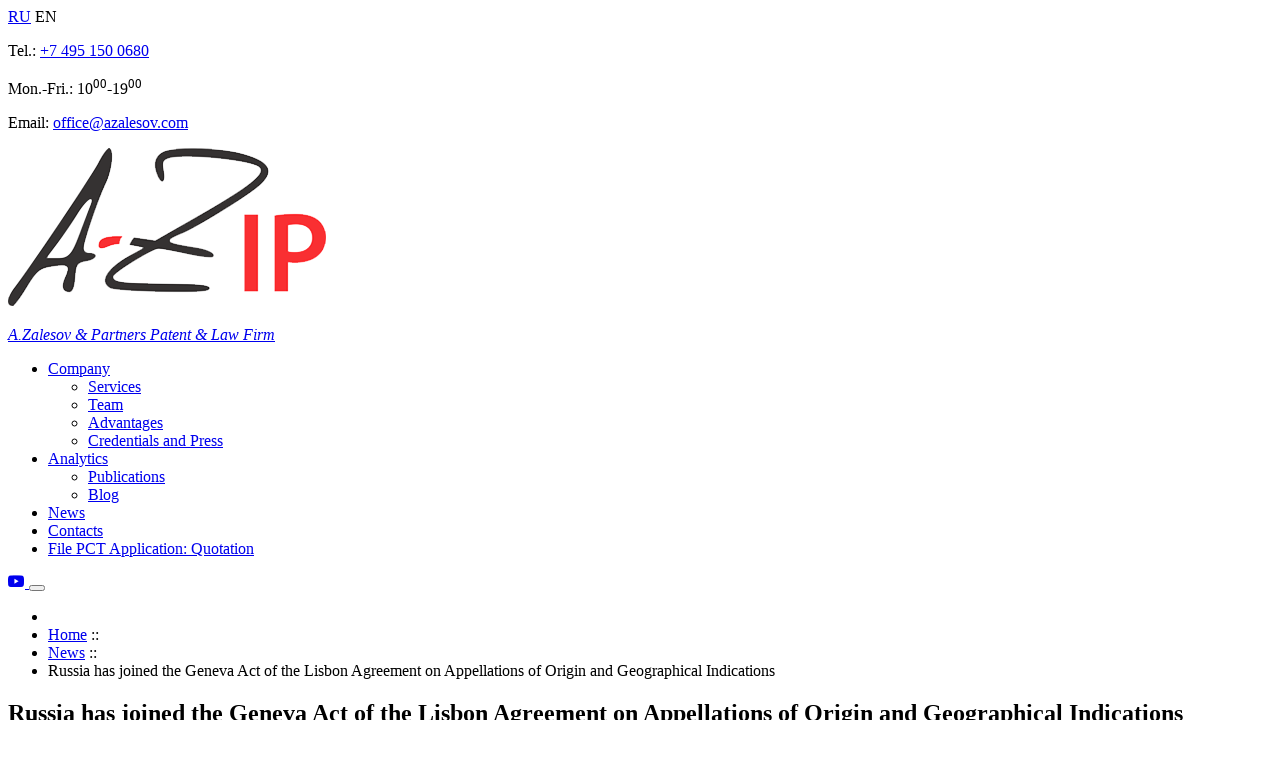

--- FILE ---
content_type: text/html; charset=utf-8
request_url: https://azalesov.com/news/russia-has-joined-the-geneva-act-of-the-lisbon-agreement-on-appellations-of-origin-and-geographical-indications
body_size: 8954
content:
<!DOCTYPE html><html xmlns="http://www.w3.org/1999/xhtml" xml:lang="en-gb" lang="en-gb" dir="ltr"><head><meta name="viewport" content="width=device-width, user-scalable=no, initial-scale=1, maximum-scale=1, user-scalable=0"><base href="https://azalesov.com/news/russia-has-joined-the-geneva-act-of-the-lisbon-agreement-on-appellations-of-origin-and-geographical-indications" /><meta http-equiv="content-type" content="text/html; charset=utf-8" /><meta name="rights" content="© 2021 A.Zalesov &amp; Partners" /><meta name="author" content="Admin" /><title>Russia has joined the Geneva Act of the Lisbon Agreement on Appellations of Origin and Geographical Indications</title><link rel="stylesheet" type="text/css" href="/plugins/system/jch_optimize/assets/gz/30/d729f8e88da80adb1efa5264b45eb0ae.css"/><link href="/templates/agapofff_j3/favicon.ico" rel="shortcut icon" type="image/vnd.microsoft.icon" /><style type="text/css">.cpnb-outer{border-color:rgba(32,34,38,1)}.cpnb-outer.cpnb-div-position-top{border-bottom-width:1px}.cpnb-outer.cpnb-div-position-bottom{border-top-width:1px}.cpnb-outer.cpnb-div-position-top-left,.cpnb-outer.cpnb-div-position-top-right,.cpnb-outer.cpnb-div-position-bottom-left,.cpnb-outer.cpnb-div-position-bottom-right{border-width:1px}.cpnb-message{color:#f7f7f7}.cpnb-message a{color:#000}.cpnb-button,.cpnb-button-ok,.cpnb-m-enableAllButton{-webkit-border-radius:0px;-moz-border-radius:0px;border-radius:0px;font-size:12px;color:#000;background-color:rgba(145,147,100,1)}.cpnb-button:hover,.cpnb-button:focus,.cpnb-button-ok:hover,.cpnb-button-ok:focus,.cpnb-m-enableAllButton:hover,.cpnb-m-enableAllButton:focus{color:#000;background-color:rgba(145,147,100,1)}.cpnb-button-decline,.cpnb-button-delete,.cpnb-button-decline-modal,.cpnb-m-DeclineAllButton{color:#fff;background-color:rgba(163,50,72,1)}.cpnb-button-decline:hover,.cpnb-button-decline:focus,.cpnb-button-delete:hover,.cpnb-button-delete:focus,.cpnb-button-decline-modal:hover,.cpnb-button-decline-modal:focus,.cpnb-m-DeclineAllButton:hover,.cpnb-m-DeclineAllButton:focus{color:#fff;background-color:rgba(163,50,72,1)}.cpnb-button-cancel,.cpnb-button-reload,.cpnb-button-cancel-modal{color:#fff;background-color:rgba(90,90,90,1)}.cpnb-button-cancel:hover,.cpnb-button-cancel:focus,.cpnb-button-reload:hover,.cpnb-button-reload:focus,.cpnb-button-cancel-modal:hover,.cpnb-button-cancel-modal:focus{color:#fff;background-color:rgba(54,54,54,1)}.cpnb-button-settings,.cpnb-button-settings-modal{color:#fff;background-color:rgba(90,90,90,1)}.cpnb-button-settings:hover,.cpnb-button-settings:focus,.cpnb-button-settings-modal:hover,.cpnb-button-settings-modal:focus{color:#fff;background-color:rgba(54,54,54,1)}.cpnb-button-more-default,.cpnb-button-more-modal{color:#fff;background-color:rgba(123,138,139,1)}.cpnb-button-more-default:hover,.cpnb-button-more-modal:hover,.cpnb-button-more-default:focus,.cpnb-button-more-modal:focus{color:#fff;background-color:rgba(105,118,119,1)}.cpnb-m-SaveChangesButton{color:#fff;background-color:rgba(133,199,136,1)}.cpnb-m-SaveChangesButton:hover,.cpnb-m-SaveChangesButton:focus{color:#fff;background-color:rgba(96,153,100,1)}@media only screen and (max-width: 600px){.cpnb-left-menu-toggle::after,.cpnb-left-menu-toggle-button{content:"Categories"}}</style> <script type="text/javascript">var cpnb_config={"w357_position":"bottom","w357_duration":"60","w357_animate_duration":"0","w357_limit":"0","w357_message":"We use cookies to improve your experience on our website. By browsing this website, you agree to our use of cookies.","w357_display_ok_btn":"1","w357_buttonText":"OK!","w357_display_decline_btn":"1","w357_buttonDeclineText":"Decline","w357_display_cancel_btn":"0","w357_buttonCancelText":"Cancel","w357_display_settings_btn":0,"w357_buttonSettingsText":"Settings","w357_buttonMoreText":"More Info","w357_buttonMoreLink":"","w357_display_more_info_btn":"0","w357_fontColor":"#f7f7f7","w357_linkColor":"#000000","w357_fontSize":"12px","w357_backgroundColor":"rgba(0, 0, 0, 0.8)","w357_borderWidth":"1","w357_body_cover":"1","w357_overlay_state":"0","w357_overlay_color":"rgba(10, 10, 10, 0.3)","w357_height":"auto","w357_cookie_name":"cookiesDirective","w357_link_target":"_self","w357_popup_width":"800","w357_popup_height":"600","w357_customText":"\u003Ch1\u003ECookies Policy\u003C\/h1\u003E\r\n\u003Chr \/\u003E\r\n\u003Ch3\u003EGeneral Use\u003C\/h3\u003E\r\n\u003Cp\u003EWe use cookies, tracking pixels and related technologies on our website. Cookies are small data files that are served by our platform and stored on your device. Our site uses cookies dropped by us or third parties for a variety of purposes including to operate and personalize the website. Also, cookies may also be used to track how you use the site to target ads to you on other websites.\u003C\/p\u003E\r\n\u003Ch3\u003EThird Parties\u003C\/h3\u003E\r\n\u003Cp\u003EOur website employs the use the various third-party services. Through the use of our website, these services may place anonymous cookies on the Visitor\u0027s browser and may send their own cookies to the Visitor\u0027s cookie file. Some of these services include but are not limited to: Google, Facebook, Twitter, Adroll, MailChimp, Sucuri, Intercom and other social networks, advertising agencies, security firewalls, analytics companies and service providers. These services may also collect and use anonymous identifiers such as IP Address, HTTP Referrer, Unique Device Identifier and other non-personally identifiable information and server logs.\u003C\/p\u003E\r\n\u003Chr \/\u003E","w357_more_info_btn_type":"custom_text","w357_blockCookies":"1","w357_enableConfirmationAlerts":"0","w357_confirm_allow_msg":"Performing this action will enable all cookies set by this website. Are you sure that you want to enable all cookies on this website?","w357_confirm_delete_msg":"Performing this action will remove all cookies set by this website. Are you sure that you want to disable and delete all cookies from your browser?","w357_show_in_iframes":"0","w357_shortcode_is_enabled_on_this_page":0,"w357_base_url":"https:\/\/azalesov.com\/news\/russia-has-joined-the-geneva-act-of-the-lisbon-agreement-on-appellations-of-origin-and-geographical-indications","w357_always_display":"0","w357_expiration_cookieAccept":"365","w357_expiration_cookieDecline":"180","w357_expiration_cookieCancel":"3"};var cpnb_cookiesCategories={"cookie_categories_group0":{"cookie_category_id":"required-cookies","cookie_category_name":"Required Cookies","cookie_category_description":"The Required or Functional cookies relate to the functionality of our websites and allow us to improve the service we offer to you through our websites, for example by allowing you to carry information across pages of our website to avoid you having to re-enter information, or by recognizing your preferences when you return to our website.","cookie_category_checked_by_default":"2","cookie_category_status":"1"},"cookie_categories_group1":{"cookie_category_id":"analytical-cookies","cookie_category_name":"Analytical Cookies","cookie_category_description":"Analytical cookies allow us to recognize and to count the number of visitors to our website, to see how visitors move around the website when they are using it and to record which content viewers view and are interested in. This helps us to determine how frequently particular pages and advertisements are visited and to determine the most popular areas of our website. This helps us to improve the service which we offer to you by helping us make sure our users are finding the information they are looking for, by providing anonymized demographic data to third parties in order to target advertising more appropriately to you, and by tracking the success of advertising campaigns on our website.","cookie_category_checked_by_default":"1","cookie_category_status":"1"},"cookie_categories_group2":{"cookie_category_id":"social-media-cookies","cookie_category_name":"Social Media","cookie_category_description":"These cookies allow you to share Website content with social media platforms (e.g., Facebook, Twitter, Instagram). We have no control over these cookies as they are set by the social media platforms themselves.","cookie_category_checked_by_default":"1","cookie_category_status":"1"},"cookie_categories_group3":{"cookie_category_id":"targeted-advertising-cookies","cookie_category_name":"Targeted Advertising Cookies","cookie_category_description":"Advertising and targeting cookies are used to deliver advertisements more relevant to you, but can also limit the number of times you see an advertisement and be used to chart the effectiveness of an ad campaign by tracking users’ clicks. They can also provide security in transactions. They are usually placed by third-party advertising networks with a website operator’s permission but can be placed by the operator themselves. They can remember that you have visited a website, and this information can be shared with other organizations, including other advertisers. They cannot determine who you are though, as the data collected is never linked to your profile. ","cookie_category_checked_by_default":"1","cookie_category_status":"1"}};var cpnb_manager={"w357_m_modalState":"0","w357_m_floatButtonState":"1","w357_m_floatButtonPosition":"bottom_left","w357_m_HashLink":"cookies","w357_m_modal_menuItemSelectedBgColor":"rgba(200, 200, 200, 1)","w357_m_saveChangesButtonColorAfterChange":"rgba(13, 92, 45, 1)","w357_m_floatButtonIconSrc":"https:\/\/azalesov.com\/plugins\/system\/cookiespolicynotificationbar\/assets\/icons\/cpnb-cookies-manager-icon-1-64x64.png","w357_m_floatButtonText":"Cookies Manager","w357_m_modalHeadingText":"Advanced Cookie Settings","w357_m_checkboxText":"Включено","w357_m_lockedText":"(Locked)","w357_m_EnableAllButtonText":"Allow All Cookies","w357_m_DeclineAllButtonText":"Decline All Cookies","w357_m_SaveChangesButtonText":"Save Settings","w357_m_confirmationAlertRequiredCookies":"These cookies are strictly necessary for this website. You can\u0027t disable this category of cookies. Thank you for understanding!"};</script> <link rel="preconnect" href="https://fonts.gstatic.com"><link href="//fonts.googleapis.com/css2?family=Open+Sans:ital,wght@0,300;0,400;0,700;1,300;1,400;1,700&display=swap" rel="stylesheet"><link rel="stylesheet" href="//cdn.jsdelivr.net/npm/bootstrap-icons@1.4.1/font/bootstrap-icons.css"><meta name="author" content="© 2026 - web-студия AXIO - создание, техническая поддержка и продвижение сайтов в Москве"><meta name="cmsmagazine" content="1f30739609d505ce80976daf708a3aab" /><meta name="msapplication-TileColor" content="#FFFFFF"><meta name="msapplication-TileImage" content="/images/logo/logo310x150.jpg" /><meta name="msapplication-TileImage" content="/images/logo/logo310.jpg" /><meta name="msapplication-TileImage" content="/images/logo/logo150.jpg" /><meta name="msapplication-TileImage" content="/images/logo/logo144.jpg" /><meta name="msapplication-TileImage" content="/images/logo/logo70.jpg" /><link rel="icon" href="/favicon.ico" type="image/x-icon"/><link rel="shortcut icon" href="/favicon.ico" type="image/x-icon"/><link rel="icon" type="image/jpg" href="/images/logo/logo16.jpg" sizes="16x16"><link rel="icon" type="image/jpg" href="/images/logo/logo32.jpg" sizes="32x32"><link rel="icon" type="image/jpg" href="/images/logo/logo96.jpg" sizes="96x96"><link rel="icon" type="image/jpg" sizes="36x36" href="/images/logo/logo36.jpg" /><link rel="icon" type="image/jpg" sizes="48x48" href="/images/logo/logo48.jpg" /><link rel="icon" type="image/jpg" sizes="72x72" href="/images/logo/logo72.jpg" /><link rel="icon" type="image/jpg" sizes="96x96" href="/images/logo/logo96.jpg" /><link rel="icon" type="image/jpg" sizes="144x144" href="/images/logo/logo144.jpg" /><link rel="icon" type="image/jpg" sizes="192x192" href="/images/logo/logo192.jpg" /><link rel="apple-touch-icon" sizes="180x180" href="/images/logo/logo180.jpg" /><link rel="apple-touch-icon" sizes="152x152" href="/images/logo/logo152.jpg" /><link rel="apple-touch-icon" sizes="144x144" href="/images/logo/logo144.jpg" /><link rel="apple-touch-icon" sizes="120x120" href="/images/logo/logo120.jpg" /><link rel="apple-touch-icon" sizes="114x114" href="/images/logo/logo114.jpg" /><link rel="apple-touch-icon" sizes="76x76" href="/images/logo/logo76.jpg" /><link rel="apple-touch-icon" sizes="72x72" href="/images/logo/logo72.jpg" /><link rel="apple-touch-icon" sizes="60x60" href="/images/logo/logo60.jpg" /><link rel="apple-touch-icon" sizes="57x57" href="/images/logo/logo57.jpg" /></head><body class="filters"> <section id="toolbar" class="mt-3 mt-xxxl-4 mb-xxxl-1 mt-xxxxl-5 mb-xxxxl-2"><div class="container"><div class="row justify-content-between"><div class="col-auto d-none d-lg-block"> <a href="https://azalesov.ru" class="mr-2">RU</a> <span>EN</span></div><div class="col-12 col-lg-auto"><div class="row justify-content-between justify-content-lg-end flex-nowrap"><div class="custom col-auto mx-lg-3"  ><p><span class="d-none d-sm-inline">Tel.: </span><a href="tel:+74951500680">+7 495 150 0680</a></p></div><div class="custom col-auto mx-lg-3 d-none d-md-block"  ><p>Mon.-Fri.: 10<sup>00</sup>-19<sup>00</sup></p></div><div class="custom col-auto ml-lg-3"  ><p><span class="d-none d-sm-inline">Email: </span><span id="cloak58add6e76f48f9e1c8989c8d22f38f26">This email address is being protected from spambots. You need JavaScript enabled to view it.</span><script type='text/javascript'>document.getElementById('cloak58add6e76f48f9e1c8989c8d22f38f26').innerHTML='';var prefix='&#109;a'+'i&#108;'+'&#116;o';var path='hr'+'ef'+'=';var addy58add6e76f48f9e1c8989c8d22f38f26='&#111;ff&#105;c&#101;'+'&#64;';addy58add6e76f48f9e1c8989c8d22f38f26=addy58add6e76f48f9e1c8989c8d22f38f26+'&#97;z&#97;l&#101;s&#111;v'+'&#46;'+'c&#111;m';var addy_text58add6e76f48f9e1c8989c8d22f38f26='&#111;ff&#105;c&#101;'+'&#64;'+'&#97;z&#97;l&#101;s&#111;v'+'&#46;'+'c&#111;m';document.getElementById('cloak58add6e76f48f9e1c8989c8d22f38f26').innerHTML+='<a '+path+'\''+prefix+':'+addy58add6e76f48f9e1c8989c8d22f38f26+'\'>'+addy_text58add6e76f48f9e1c8989c8d22f38f26+'<\/a>';</script></p></div></div></div></div></div> </section> <nav id="nav" class="navbar navbar-expand-lg navbar-light py-2 py-xxl-3 py-xxxl-4 py-xxxxl-5 sticky-top bg-transparent sticky-top"><div class="container"> <a class="navbar-brand media align-items-center text-black" href="https://azalesov.com/"><div class="custom"  ><p><img src="/images/logo_small.png" alt="" /></p></div><div class="media-body sitename d-none d-sm-block"> <em>A.Zalesov & Partners Patent & Law Firm</em></div> </a><div class="collapse navbar-collapse" id="navbarNav"><ul class="nav menu navbar-nav ml-auto" id="mainmenu"><li class="nav-item item-206 deeper dropdown parent"> <a href="/"  class="nav-link lead font-weight-300 px-xxl-3 px-xxxl-4 px-xxxxl-5 " data-toggle="dropdown">Company</a><ul class="dropdown-menu dropdown-menu-right px-2 shadow-sm"><li class="nav-item item-207 parent"> <a href="/company/services"  class="nav-link lead font-weight-300 px-xxl-3 px-xxxl-4 px-xxxxl-5 ">Services</a></li><li class="nav-item item-208 parent"> <a href="/company/team"  class="nav-link lead font-weight-300 px-xxl-3 px-xxxl-4 px-xxxxl-5 ">Team</a></li><li class="nav-item item-239"> <a href="/company/advantages"  class="nav-link lead font-weight-300 px-xxl-3 px-xxxl-4 px-xxxxl-5 ">Advantages</a></li><li class="nav-item item-209"> <a href="/company/credentials-and-press"  class="nav-link lead font-weight-300 px-xxl-3 px-xxxl-4 px-xxxxl-5 ">Credentials and Press</a></li></ul></li><li class="nav-item item-210 deeper dropdown parent"> <a href="/"  class="nav-link lead font-weight-300 px-xxl-3 px-xxxl-4 px-xxxxl-5 " data-toggle="dropdown">Analytics</a><ul class="dropdown-menu dropdown-menu-right px-2 shadow-sm"><li class="nav-item item-211"> <a href="/analytics/publications"  class="nav-link lead font-weight-300 px-xxl-3 px-xxxl-4 px-xxxxl-5 ">Publications</a></li><li class="nav-item item-212"> <a href="/analytics/blog"  class="nav-link lead font-weight-300 px-xxl-3 px-xxxl-4 px-xxxxl-5 ">Blog</a></li></ul></li><li class="nav-item item-213 current active"> <a href="/news"  class="nav-link lead font-weight-300 px-xxl-3 px-xxxl-4 px-xxxxl-5 ">News</a></li><li class="nav-item item-205"> <a href="/contacts"  class="nav-link lead font-weight-300 px-xxl-3 px-xxxl-4 px-xxxxl-5 ">Contacts</a></li><li class="nav-item item-193"> <a href="/file-pct-application"  class="nav-link lead font-weight-300 px-xxl-3 px-xxxl-4 px-xxxxl-5 btn btn-primary rounded-0 btn-lg py-2 text-white ml-2 mx-xxxl-3 mx-xxxxl-4 font-weight-light d-none d-xl-inline-block">File PCT Application: Quotation</a></li></ul></div><div class="ml-auto d-flex align-items-center"> <a href="https://www.youtube.com/channel/UC3QkfDLVN0CX9igXm7kURMw" target="_blank" class="ml-3 ml-xxxl-4 ml-xxxxl-5 mr-1 mr-xxxl-2 mr-xxxxl-3 mt-1 text-gray-900 text-decoration-none"> <i class="bi bi-youtube h4"></i> </a> <button type="button" class="btn btn-lg btn-link d-lg-none text-black p-0 ml-3" data-toggle="modal" data-target="#menu"> <span class="navbar-toggler-icon"></span> </button></div> </nav><div id="page" class="mt-4"> <section id="header" class="pb-lg-2 pt-xl-1 pb-xl-2 pt-xxl-2 pb-xxl-3 pt-xxxl-3 pb-xxxl-4 pt-xxxxl-4 pb-xxxxl-5"> </section> <section id="breadcrumbs" class=""><div class="container"><div class="row justify-content-between"><div class="col-auto"><ul class="breadcrumb p-0 d-flex mt-3"><li><a href="https://azalesov.com/"><em class="fa fa-home"></em></a></li><li><a href="/" class="pathway">Home</a><span class="divider"> :: </span></li><li><a href="/news" class="pathway">News</a><span class="divider"> :: </span></li><li class="active"><span>Russia has joined the Geneva Act of the Lisbon Agreement on Appellations of Origin and Geographical Indications</span></li></ul></div></div></div> </section> <section id="maincontent" class="mb-5"><div class="container"><div id="system-message-container"></div><div class="row"><div id="left" class="col-12 col-md-3 col-lg-3 col-xl-3 "><div class="pt-5"></div></div><div id="component" class="col-12 col-md-9 col-lg-9 col-xl-9 "><div class="item-pagefilters" itemscope itemtype="https://schema.org/Article"><meta itemprop="inLanguage" content="en-GB" /><div class="page-header"><h1 itemprop="headline" class="font-weight-light text-center mb-5"> Russia has joined the Geneva Act of the Lisbon Agreement on Appellations of Origin and Geographical Indications</h1></div><div class="row justify-content-between"><div class="col-auto my-4"> <small class="text-dark"> <span class="bi bi-calendar3"></span> 30.12.2021 </small></div><div class="col-auto my-4"> <a href="/news?tag[0]=legislation" class="badge badge-light"> Legislation </a></div></div><div id="pagecontent" itemprop="articleBody"><p>On December 24, 2021, the Federation Council of the Federal Assembly of the Russian Federation approved the Federal Law «On the Accession of the Russian Federation to the Geneva Act of the Lisbon Agreement on Appellations of Origin and Geographical Indications».</p><p>The Lisbon system allows requesting legal protection for an appellation of origin or geographical indication in all Member States through a single registration and a one-off payment of a single set of fees.</p><p>The accession to the Geneva Act contributes to increasing the level of the legal protection of regional brands, economic development of regions and support for local manufacturers, and expansion of Russia's participation in the global intellectual property protection systems.</p><p>The new rules will come into force in a year after the signing of the law by the president.</p></div></div><div style="float: none; clear: both;"></div> <section id="down" class=""><div class="moduletable  my-4 my-lg-5"><h3 class="font-weight-light text-center pt-5">Latest news</h3><div class="row"><div class="owl-carousel owl-theme owl-equal-heights" data-items="1-1-2-2-3-3" data-dots="true" data-nav="true" data-autoheight="true"><div class="col-12 d-flex h-100"> <a href="/news/on-the-amendments-to-eapo-official-fees" class="card mb-0 text-black d-flex h-100 w-100"><div class="card-body pb-1"><h5 class="card-title text-danger"> <small>On the amendments to EAPO official fees</small></h5><div class="description"> <small><p>Effective February 01, 2026, the Eurasian Patent Organization will increase certain fees for legally significant and other actions related to applications for Eurasian patents for inventions and industrial designs, and Eurasian patents for inventions and industrial designs.</p> </small></div></div> </a></div><div class="col-12 d-flex h-100"> <a href="/news/a-zalesov-partners-succeed-in-a-patent-dispute-concerning-insulin-glargine" class="card mb-0 text-black d-flex h-100 w-100"><div class="card-body pb-1"><h5 class="card-title text-danger"> <small>A.Zalesov & Partners succeed in a patent dispute concerning Insulin Glargine</small></h5><div class="description"> <small><p>«A.Zalesov &amp; Partners» defended the interests of the patent holder in a dispute on invalidating a patent relating to the production of a medicinal product with the INN «Insulin Glargine» for the treatment of type 1 and type 2 diabetes due to an incorrect indication of the author.</p> </small></div></div> </a></div><div class="col-12 d-flex h-100"> <a href="/news/ztg-announces-restructuring-of-its-antitrust-practice-and-expanding-its-team" class="card mb-0 text-black d-flex h-100 w-100"><div class="card-body pb-1"><h5 class="card-title text-danger"> <small>ZTG announces restructuring of its Antitrust practice and expanding its team</small></h5><div class="description"> <small><p>«Zalesov, Timofeev, Gusev &amp; Partners» announces the restructuring of its Antitrust and Public Procurement practice. This area has now been established as a separate practice within our firm.</p> </small></div></div> </a></div><div class="col-12 d-flex h-100"> <a href="/news/a-zalesov-partners-win-successful-reversal-of-decision-of-the-fas-of-russia-and-order-under-article-14-5-of-the-law-on-protection-of-competition" class="card mb-0 text-black d-flex h-100 w-100"><div class="card-body pb-1"><h5 class="card-title text-danger"> <small>A.Zalesov & Partners win: successful reversal of decision of the FAS of Russia and order under Article 14.5 of the Law on protection of competition</small></h5><div class="description"> <small><p>The Moscow Arbitration Court ruled in favor of the client of «A.Zalesov &amp; Partners» in the case filed by AkselPharm LLC against the FAS of Russia on the invalidation of the decision of the FAS of Russia as well as of the order of November 20, 2024, in Case No. 08/01/14.5-67/2024, regarding infringement of Article 14.5 of Federal Law No. 135-FZ «On Protection of Competition» of July 26, 2006.</p> </small></div></div> </a></div><div class="col-12 d-flex h-100"> <a href="/news/pravo-300-2025-confirmed-positions-strengthened-practices" class="card mb-0 text-black d-flex h-100 w-100"><div class="card-body pb-1"><h5 class="card-title text-danger"> <small>Pravo-300 2025: confirmed positions, strengthened practices</small></h5><div class="description"> <small><p>The results of the annual Pravo-300 ranking have been published. This year, «Zalesov, Timofeev, Gusev &amp; Partners» (ZTG) maintained and strengthened its position in the key practice areas.</p> </small></div></div> </a></div><div class="col-12 d-flex h-100"> <a href="/news/a-zalesov-partners-win-the-dispute-on-public-domain-over-dapagliflozin" class="card mb-0 text-black d-flex h-100 w-100"><div class="card-body pb-1"><h5 class="card-title text-danger"> <small>A.Zalesov & Partners win the dispute on public domain over Dapagliflozin</small></h5><div class="description"> <small><p>«A.Zalesov &amp; Partners» won a case in the IP Court seeking to have a competitor's actions considered unfair competition and to recognize the right to use the inventions for the compound Dapagliflozin and a pharmaceutical composition containing Dapagliflozin.</p> </small></div></div> </a></div></div></div></div> </section></div></div></div> </section> <section id="bottom" class="bg-secondary text-white py-3 py-md-5"><div class="container font-weight-300"><div class="row justify-content-around py-4"><div class="col-auto py-2 lead"> <a class="text-white" href="/company/services">Services</a></div><div class="col-auto py-2 lead"> <a class="text-white" href="/company/team">Team</a></div><div class="col-auto py-2 lead"> <a class="text-white" href="/company/credentials-and-press">Credentials and press</a></div><div class="col-auto py-2 lead"> <a class="text-white" href="/analytics/publications">Publications</a></div><div class="col-auto py-2 lead"> <a class="text-white" href="/analytics/blog">Blog</a></div><div class="col-auto py-2 lead"> <a class="text-white" href="/news">News</a></div><div class="col-auto py-2 lead"> <a class="text-white" href="/contacts">Contacts</a></div><div class="col-auto py-2 lead"> <a href="https://www.youtube.com/channel/UC3QkfDLVN0CX9igXm7kURMw" target="_blank" class="ml-3 mr-1 text-white text-decoration-none"> <i class="bi bi-youtube h4"></i> </a></div></div></div> </section> <section id="footer" class="bg-black text-white flex-nowrap font-weight-light"><div class="container"><div class="row justify-content-center justify-content-lg-between py-3"><div class="custom col-auto my-4 text-center"> © <span class="d-none d-sm-inline">2026 </span><a href="https://azalesov.com/" class="text-white">A.Zalesov & Partners Patent & Law Firm</a></div><div class="custom col-auto my-4 text-center"> made by <a href="https://axioweb.ru" class="text-white" target="_blank">AXIO web</a></div></div></div> </section></div><div id="menu" class="modal fade "><div class="modal-dialog modal-sm vh-100 mt-0 mr-0 mb-0"><div class="modal-content border-0" style="overflow-y: scroll"><div class="modal-header"><div class="col-auto"> <a href="https://azalesov.ru" class="mr-2">RU</a> <span>EN</span></div> <button type="button" class="btn btn-lg btn-link text-dark fixed-top" data-dismiss="modal" style="
right: 0;
left: auto;
"> <svg xmlns="http://www.w3.org/2000/svg" width="30" height="30" fill="currentColor" class="bi bi-x" viewBox="0 0 16 16"> <path d="M4.646 4.646a.5.5 0 0 1 .708 0L8 7.293l2.646-2.647a.5.5 0 0 1 .708.708L8.707 8l2.647 2.646a.5.5 0 0 1-.708.708L8 8.707l-2.646 2.647a.5.5 0 0 1-.708-.708L7.293 8 4.646 5.354a.5.5 0 0 1 0-.708z"/> </svg> </button></div><div class="modal-body"><ul class="nav menu  nav flex-column"><li class="nav-item item-206 parent"> <a href="/"  class="nav-link lead font-weight-300 px-xxl-3 px-xxxl-4 px-xxxxl-5 " >Company</a><ul class="nav flex-column ml-3"><li class="nav-item item-207 parent"> <a href="/company/services"  class="nav-link lead font-weight-300 px-xxl-3 px-xxxl-4 px-xxxxl-5 " >Services</a><ul class="nav flex-column ml-3"><li class="nav-item item-221"> <a href="/company/services/pct-application-in-russia"  class="nav-link lead font-weight-300 px-xxl-3 px-xxxl-4 px-xxxxl-5 ">PCT application in Russia</a></li><li class="nav-item item-222"> <a href="/company/services/pct-application-in-eurasia"  class="nav-link lead font-weight-300 px-xxl-3 px-xxxl-4 px-xxxxl-5 ">PCT application in Eurasia</a></li><li class="nav-item item-223"> <a href="/company/services/design-patent-design-registration-in-russia"  class="nav-link lead font-weight-300 px-xxl-3 px-xxxl-4 px-xxxxl-5 ">Design patent – design registration in Russia</a></li><li class="nav-item item-240"> <a href="/company/services/design-patent-design-registration-in-eurasia"  class="nav-link lead font-weight-300 px-xxl-3 px-xxxl-4 px-xxxxl-5 ">Design patent - design registration in Eurasia</a></li><li class="nav-item item-226"> <a href="/company/services/trademark-registration-in-russia"  class="nav-link lead font-weight-300 px-xxl-3 px-xxxl-4 px-xxxxl-5 ">Trademark registration in Russia</a></li><li class="nav-item item-224"> <a href="/company/services/freedom-to-operate-opinion-in-russia"  class="nav-link lead font-weight-300 px-xxl-3 px-xxxl-4 px-xxxxl-5 ">Freedom-to-operate opinion in Russia</a></li><li class="nav-item item-225"> <a href="/company/services/patent-invalidation-in-russia"  class="nav-link lead font-weight-300 px-xxl-3 px-xxxl-4 px-xxxxl-5 ">Patent invalidation in Russia</a></li><li class="nav-item item-228"> <a href="/company/services/patent-infringement-in-russia"  class="nav-link lead font-weight-300 px-xxl-3 px-xxxl-4 px-xxxxl-5 ">Patent infringement in Russia</a></li><li class="nav-item item-229"> <a href="/company/services/trademark-infringement-in-russia"  class="nav-link lead font-weight-300 px-xxl-3 px-xxxl-4 px-xxxxl-5 ">Trademark infringement in Russia</a></li><li class="nav-item item-227"> <a href="/company/services/unfair-competition-in-russia"  class="nav-link lead font-weight-300 px-xxl-3 px-xxxl-4 px-xxxxl-5 ">Unfair competition in Russia</a></li><li class="nav-item item-230"> <a href="/company/services/domain-name-disputes-in-russia"  class="nav-link lead font-weight-300 px-xxl-3 px-xxxl-4 px-xxxxl-5 ">Domain name disputes in Russia</a></li><li class="nav-item item-241"> <a href="/company/services/selection-achievements"  class="nav-link lead font-weight-300 px-xxl-3 px-xxxl-4 px-xxxxl-5 ">Selection achievements</a></li></ul></li><li class="nav-item item-208 parent"> <a href="/company/team"  class="nav-link lead font-weight-300 px-xxl-3 px-xxxl-4 px-xxxxl-5 " >Team</a><ul class="nav flex-column ml-3"><li class="nav-item item-215"> <a href="/company/team/partners"  class="nav-link lead font-weight-300 px-xxl-3 px-xxxl-4 px-xxxxl-5 ">Partners</a></li><li class="nav-item item-216 parent"> <a href="/company/team/patents-designs"  class="nav-link lead font-weight-300 px-xxl-3 px-xxxl-4 px-xxxxl-5 " >Patents &amp; Designs</a><ul class="nav flex-column ml-3"><li class="nav-item item-246"> <a href="/company/team/patents-designs/life-science"  class="nav-link lead font-weight-300 px-xxl-3 px-xxxl-4 px-xxxxl-5 ">Life Science</a></li><li class="nav-item item-247"> <a href="/company/team/patents-designs/mechanics-applied-science-it"  class="nav-link lead font-weight-300 px-xxl-3 px-xxxl-4 px-xxxxl-5 ">Mechanics, Applied Science, IT</a></li></ul></li><li class="nav-item item-217"> <a href="/company/team/trademarks"  class="nav-link lead font-weight-300 px-xxl-3 px-xxxl-4 px-xxxxl-5 ">Trademarks</a></li><li class="nav-item item-244"> <a href="/company/team/litigation"  class="nav-link lead font-weight-300 px-xxl-3 px-xxxl-4 px-xxxxl-5 ">Litigation</a></li><li class="nav-item item-245"> <a href="/company/team/tmt-copyright"  class="nav-link lead font-weight-300 px-xxl-3 px-xxxl-4 px-xxxxl-5 ">TMT &amp; Copyright</a></li></ul></li><li class="nav-item item-239"> <a href="/company/advantages"  class="nav-link lead font-weight-300 px-xxl-3 px-xxxl-4 px-xxxxl-5 ">Advantages</a></li><li class="nav-item item-209"> <a href="/company/credentials-and-press"  class="nav-link lead font-weight-300 px-xxl-3 px-xxxl-4 px-xxxxl-5 ">Credentials and Press</a></li></ul></li><li class="nav-item item-210 parent"> <a href="/"  class="nav-link lead font-weight-300 px-xxl-3 px-xxxl-4 px-xxxxl-5 " >Analytics</a><ul class="nav flex-column ml-3"><li class="nav-item item-211"> <a href="/analytics/publications"  class="nav-link lead font-weight-300 px-xxl-3 px-xxxl-4 px-xxxxl-5 ">Publications</a></li><li class="nav-item item-212"> <a href="/analytics/blog"  class="nav-link lead font-weight-300 px-xxl-3 px-xxxl-4 px-xxxxl-5 ">Blog</a></li></ul></li><li class="nav-item item-213 current active"> <a href="/news"  class="nav-link lead font-weight-300 px-xxl-3 px-xxxl-4 px-xxxxl-5 ">News</a></li><li class="nav-item item-205"> <a href="/contacts"  class="nav-link lead font-weight-300 px-xxl-3 px-xxxl-4 px-xxxxl-5 ">Contacts</a></li><li class="nav-item item-193"> <a href="/file-pct-application"  class="nav-link lead font-weight-300 px-xxl-3 px-xxxl-4 px-xxxxl-5 btn btn-primary rounded-0 btn-lg py-2 text-white ml-2 mx-xxxl-3 mx-xxxxl-4 font-weight-light d-none d-xl-inline-block">File PCT Application: Quotation</a></li></ul></div></div></div></div>  <script src="https://www.google.com/recaptcha/api.js" async defer></script> <div class="d-none">  <script type="text/javascript" >   (function(m,e,t,r,i,k,a){m[i]=m[i]||function(){(m[i].a=m[i].a||[]).push(arguments)};   m[i].l=1*new Date();k=e.createElement(t),a=e.getElementsByTagName(t)[0],k.async=1,k.src=r,a.parentNode.insertBefore(k,a)})
   (window,document,"script","https://mc.yandex.ru/metrika/tag.js","ym");   ym(86835198,"init",{        clickmap:true,        trackLinks:true,        accurateTrackBounce:true
   });</script> <noscript><div><img src="https://mc.yandex.ru/watch/86835198" style="position:absolute; left:-9999px;" alt="" /></div></noscript>  <script>  window.dataLayer=window.dataLayer||[];  function gtag(){dataLayer.push(arguments);}
  gtag('js',new Date());  gtag('config','UA-134167934-1');</script> </div> <script type="text/javascript" src="/plugins/system/jch_optimize/assets/gz/30/5d7fbdecd83fd74eddf991b781a89780.js" defer></script></body></html>